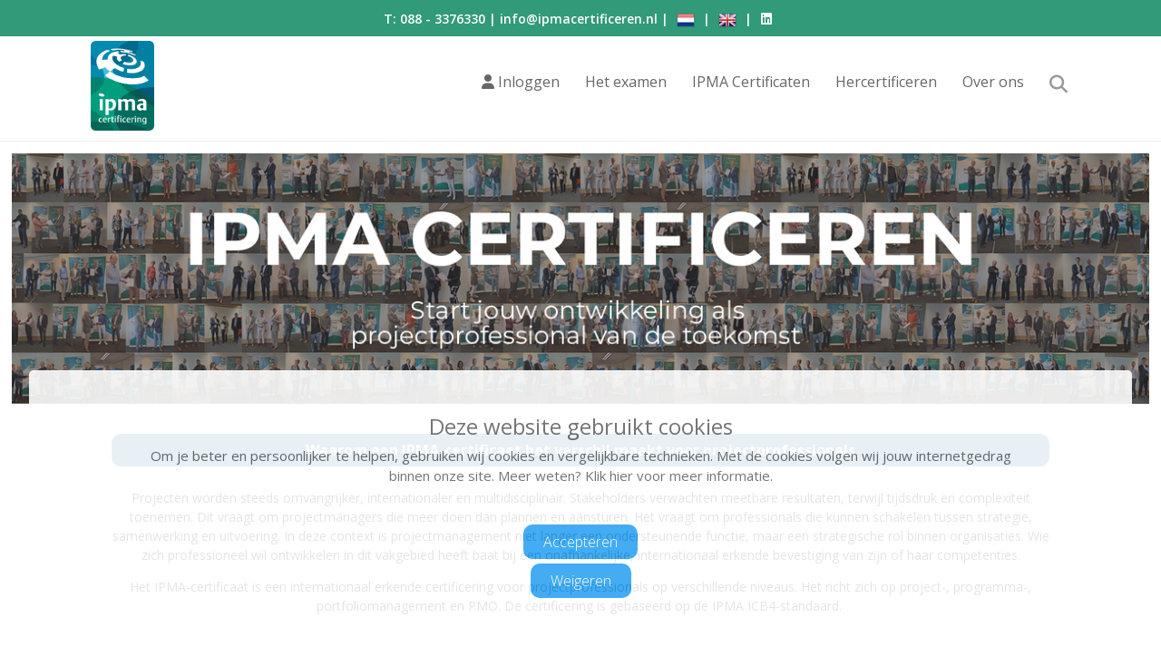

--- FILE ---
content_type: text/html; charset=UTF-8
request_url: https://www.ipmacertificeren.nl/
body_size: 7189
content:
<!DOCTYPE html>
<html lang="nl">
<head>
<title>IPMA Certificering - Examen - Assessments</title>
<meta name="description" content="Behaal jouw IPMA Certificaat voor IPMA A, IPMA B, IPMA B-agile, IPMA C, IPMA C-agile, IPMA D, IPMA D-agile of IPMA PMO. " />
<meta name="viewport" content="width=device-width, initial-scale=1.0">
<meta name="robots" content="all" />
<meta charset="UTF-8">
<meta name="Generator" content="Quicksites CMS - Hademax - www.hademax.nl" />
<!-- Open Graph meta -->
<meta property="og:title" content="IPMA Certificering - Examen - Assessments" />
<meta property="og:description" content="Behaal jouw IPMA Certificaat voor IPMA A, IPMA B, IPMA B-agile, IPMA C, IPMA C-agile, IPMA D, IPMA D-agile of IPMA PMO. " />
<meta property="og:site_name" content="IPMA Certificeren" />
<meta property="og:url" content="https://www.ipmacertificeren.nl/" />
<meta property="og:locale" content="nl_NL" />
<meta property="og:type" content="website" />
<meta property="og:image" content="https://www.ipmacertificeren.nl/Images/logo-ipma-form.png">
<meta property="og:image:secure_url" content="https://www.ipmacertificeren.nl/Images/logo-ipma-form.png">
<meta property="og:image:type" content="image/png">
<meta property="og:image:alt" content="IPMA Certificering - Examen - Assessments">
<meta property="og:image:width" content="300">
<meta property="og:image:height" content="122">
<meta property="og:updated_time" content="1765797286" />
<link rel="canonical" href="https://www.ipmacertificeren.nl/" />
<link rel="shortcut icon" href="https://www.ipmacertificeren.nl/Images/LOGO.ico" type="image/png" />
<meta name="google-site-verification" content="EPELUc-chv91lvkOPumFzEltEBpOHJzg27RHJBy0rsI" />
<script type="text/javascript" src="https://www.ipmacertificeren.nl/QSTool/Scripts/js/jquery.js?ver=1765797286"></script>
<script type="text/javascript" src="https://www.ipmacertificeren.nl/QSTool/Scripts/Plugins/PluginHeader_min.js?ver=1765797286"></script>
<link rel="stylesheet" type="text/css" href="https://www.ipmacertificeren.nl/QSTool/Plugins/QSCookiepopup/Css/cookiemelding_min.css?ver=1765797286" />
<script type="text/javascript" src="https://www.ipmacertificeren.nl/QSTool/Plugins/QSCookiepopup/Scripts/cookie_min.js?ver=1765797286"></script>
<!-- Stylesheets -->
<link rel="stylesheet" type="text/css" href="https://www.ipmacertificeren.nl/QSTool/QSTool_published_min.css?ver=1765797286" />
<link rel="stylesheet" type="text/css" href="https://www.ipmacertificeren.nl/QSMainWebsiteCSS_min.css?ver=1765797286" />


<script type="application/ld+json">
{
"@context" : "https://schema.org",
"@type" : "WebSite",
"name" : "IPMA Certificeren",
"url" : "https://www.ipmacertificeren.nl"
}
</script>
<script type="text/javascript" src="https://www.ipmacertificeren.nl/QSMainWebsiteHeader_min.js?ver=1765797286"></script>
</head>
<body>
<header data-cid="1_1" id="global_header-1_1" class="container-div"><div data-cid="6_1" id="global_row-header-6_1_1" class="website-row"><div data-cid="7_1" id="global_column-header-7_1" class="row-col-xl-12 row-col-lg-12 row-col-md-12 row-col-sm-12 row-col-xs-12 row-column">
<div data-cid="8_1" id="global_inner-column-header-8_1" class="inner-row-col"><div class="headercontainer">
<div class="desktopmenu">
<div class="headercontactcontainer">
<p class="headertekst"> T: 088 - 3376330 | <a class="headerlink" href="mailto:info@ipmacertificeren.nl">info@ipmacertificeren.nl</a> | <a href="../" title="Nederlands" class="languages"><picture class="main-picture-element"><img src="https://www.ipmacertificeren.nl/Images/nl.webp" srcset="https://www.ipmacertificeren.nl/Images/nl.webp 24w" sizes="(min-width:24px) 24px, 100vw" width="24" height="24" /></picture></a> | <a href="home-eng" title="English" class="languages"><picture class="main-picture-element"><img src="https://www.ipmacertificeren.nl/Images/gb.webp" srcset="https://www.ipmacertificeren.nl/Images/gb.webp 24w" sizes="(min-width:24px) 24px, 100vw" width="24" height="24" /></picture></a> | <a href="https://www.linkedin.com/company/ipma-certificering/" target="_blank" title="Volg ons op Linkedin!"><i class="fab fa-linkedin"></i></a></p>
</div>
<div class="headermenucontainer">
<div class="contentcontainer">
<div class="logocontainer"><a href="index"><picture class="main-picture-element"><img src="https://www.ipmacertificeren.nl/Images/logo-ipma-top.webp" id="logotop" srcset="https://www.ipmacertificeren.nl/Images/logo-ipma-top.webp 200w" sizes="(min-width:200px) 200px, 100vw" width="200" height="283" /></picture></a></div>
<div class="menu">
<ul>
<li><a id="loginactive" href="inloggen"><i class="fas fa-user"></i> Inloggen</a>
<li><a id="ipmaactive" href="examen">Het examen</a>
<ul class="submenu">
<!-- <li><a id="calendaractive" href="examenkalender">Examenkalender</a> //-->
<li><a id="aanmeldactive" href="aanmelden-examen">Aanmelden examen</a></li>
<li><a id="examendata" href="examendata">Examendata</a></li>
<li><a id="aanmeldgroepactive" href="groepsaanmelding">Groepsaanmelding</a></li>
<li><a id="examengidsactive" href="examengids">Examengids</a></li>
<li><a id="ipmaher" href="annuleren-en-verplaatsen">Annuleren / verplaatsen</a></li>
</ul>
<li><a id="certsactive" href="ipma-certificaten-overzicht">IPMA Certificaten</a>
<ul class="submenu">
<li><a id="ipmapmod" href="productpagina-ipma-pmo-d">IPMA D PMO</a></li>
<li><a id="ipmad" href="ipma-d">IPMA D</a></li>
<li><a id="ipmada" href="ipma-d-agile">IPMA D Agile</a></li>
<li><a id="ipmac" href="ipma-c">IPMA C</a></li>
<li><a id="ipmaca" href="ipma-c-agile">IPMA C Agile</a></li>
<li><a id="ipmacpmoc" href="productpagina-ipma-pmo-c">IPMA C PMO</a></li>
<li><a id="ipmab" href="ipma-b">IPMA B</a></li>
<li><a id="ipmaba" href="ipma-b-agile">IPMA B Agile</a></li>
<li><a id="ipmapmobc" href="productpagina-ipma-pmo-b">IPMA B PMO</a></li>
<li><a id="ipmaa" href="ipma-a">IPMA A</a></li>
<li><a id="ipmaa" href="productpagina-ipma-pmo-a">IPMA A PMO</a></li>
<li><a id="ipmacct" href="productpagina-ipma-cct">IPMA CCT</a>
</ul>
</li>
<li><a id="herceritificerenactive" href="hercertificeren">Hercertificeren</a>
<ul class="submenu">
<li><a id="ipmad" href="hercertificeren-niveau-d">IPMA D</a></li>
<li><a id="ipmac" href="hercertificeren-niveau-c">IPMA C</a></li>
<li><a id="ipmab" href="hercertificeren-niveau-b">IPMA B</a></li>
<li><a id="ipmaa" href="hercertificeren-niveau-a">IPMA A</a></li>
</ul>
</li>
<li><a id="overactive" href="over-ons">Over ons</a>
<ul class="submenu">
<li><a id="medewerkersactive" href="over-ons">Over IPMA Certificering </a></li>
<li><a id="medewerkersactive" href="over-ipma">Over IPMA-NL</a></li>
<li><a id="assessorenactive" href="assessoren">Assessoren</a></li>
<li><a id="correctorenactive" href="correctoren">Correctoren</a></li>
<li><a id="contactactive" href="contact">Contact</a></li>
</ul>
</li>
<li><a id="zoekenactive" href="zoeken"><i class="fas fa-search"></i></a></li>
</ul>
</div>
</div>
</div>
</div>
<div class="mobilemenu">
<div class="websiteContactInfoMobile"><span class="headertekst"><a class="headerlink" href="tel:+31883376330"> <i class="fas fa-phone-alt"></i> +31 (0)88 337 63 30</a></span> <span class="headertekst"><a class="headerlink" href="mailto:info@ipmacertificeren.nl"> <i class="fas fa-envelope"></i> info@ipmacertificeren.nl</a></span></div>
<div class="mobilemenubar">
<div class="menuicon"><i class="fas fa-bars">&nbsp;</i></div>
<div class="mobilelogowrap"><a href="index"><picture class="main-picture-element"><img src="https://www.ipmacertificeren.nl/Images/logo-ipma-top.webp" alt="logo" class="logo" srcset="https://www.ipmacertificeren.nl/Images/logo-ipma-top.webp 200w" sizes="(min-width:200px) 200px, 100vw" width="200" height="283" /></picture></a></div>
</div>
<div class="mobilemenuitem">
<ul>
<li><a id="ipmaactive" href="examen">Het examen</a>
<ul class="submenumobile">
<!-- <li><a id="calendaractive" href="examenkalender">Examenkalender</a> //-->
<li><a id="aanmeldactive" href="aanmelden-examen">Aanmelden examen</a></li>
<li><a id="examendata" href="examendata">Examendata</a></li>
<li><a id="aanmeldgroepactive" href="groepsaanmelding">Groepsaanmelding</a></li>
<li><a id="examengidsactive" href="examengids">Examengids</a></li>
<li><a id="ipmaher" href="annuleren-en-verplaatsen">Annuleren / verplaatsen</a></li>
</ul>
<li><a id="certsactive" href="ipma-certificaten-overzicht">IPMA Certificaten</a>
<ul class="submenumobile">
<li><a id="ipmapmod" href="productpagina-ipma-pmo-d">IPMA D PMO</a></li>
<li><a id="ipmad" href="ipma-d">IPMA D</a></li>
<li><a id="ipmada" href="ipma-d-agile">IPMA D + Agile</a></li>
<li><a id="ipmac" href="ipma-c">IPMA C</a></li>
<li><a id="ipmaca" href="ipma-c-agile">IPMA C + Agile</a></li>
<li><a id="ipmacpmoc" href="productpagina-ipma-pmo-c">IPMA C PMO</a></li>
<li><a id="ipmab" href="ipma-b">IPMA B</a></li>
<li><a id="ipmaba" href="ipma-b-agile">IPMA B + Agile</a></li>
<li><a id="ipmaa" href="ipma-a">IPMA A</a></li>
<li><a id="ipmaa" href="productpagina-ipma-pmo-a">IPMA A PMO</a></li>
<li><a id="ipmacct" href="productpagina-ipma-cct">IPMA CCT</a>
</ul>
</li>
<li><a id="herceritificerenactive" href="hercertificeren">Hercertificeren</a>
<ul class="submenumobile">
<li><a id="ipmapmo" href="hercertificeren-pmo-ipma-d">IPMA PMO</a></li>
<li><a id="ipmad" href="hercertificeren-pmo-ipma-d">IPMA D + Agile</a></li>
<li><a id="ipmac" href="hercertificeren-ipma-a-b-c">IPMA C + Agile</a></li>
<li><a id="ipmab" href="hercertificeren-ipma-a-b-c">IPMA B + Agile</a></li>
<li><a id="ipmaa" href="hercertificeren-ipma-a-b-c">IPMA A</a></li>
</ul>
</li>
<li><a id="overactive" href="over-ons">Over ons</a>
<ul class="submenumobile">
<li><a id="medewerkersactive" href="over-ons">Over IPMA Certificering </a></li>
<li><a id="medewerkersactive" href="over-ipma">Over IPMA-NL</a></li>
<li><a id="assessorenactive" href="assessoren">Assessoren</a></li>
<li><a id="correctorenactive" href="correctoren">Correctoren</a></li>
<li><a id="contactactive" href="contact">Contact</a></li>
</ul>
</li>
<li><a id="loginactive" href="inloggen"><i class="fas fa-user"></i> Inloggen</a></li>
<li><a id="nlactive" href="../"><picture class="main-picture-element"><img src="https://www.ipmacertificeren.nl/Images/nl.webp" srcset="https://www.ipmacertificeren.nl/Images/nl.webp 24w" sizes="(min-width:24px) 24px, 100vw" width="24" height="24" /></picture> Nederlands</a></li>
<li><a id="gbginactive" href="home-eng"><picture class="main-picture-element"><img src="https://www.ipmacertificeren.nl/Images/gb.webp" srcset="https://www.ipmacertificeren.nl/Images/gb.webp 24w" sizes="(min-width:24px) 24px, 100vw" width="24" height="24" /></picture> Engels</a></li>
<li><a id="zoekenactive" href="zoeken"><i class="fas fa-search"></i> Zoeken</a></li>
</ul>
</div>
</div>
</div></div>
</div>
</div>
</header>
<section data-cid="118" id="content-118" class="container-div"><div data-cid="119" id="row-content-119" class="website-row"><div data-cid="120" id="column-content-120" class="row-col-xl-12 row-col-lg-12 row-col-md-12 row-col-sm-12 row-col-xs-12 row-column">
<div data-cid="121" id="inner-column-content-121" class="inner-row-col inner-row-content"><a href="https://www.ipmacertificeren.nl" target="_blank"><picture class="main-picture-element">
<img title="IPMA Certificering" alt="IPMA Certificering" srcset="https://www.ipmacertificeren.nl/Images/nieuw-banner-certi-collage-480x105.webp 480w,https://www.ipmacertificeren.nl/Images/nieuw-banner-certi-collage-768x168.webp 768w,https://www.ipmacertificeren.nl/Images/nieuw-banner-certi-collage-1024x225.webp 1024w,https://www.ipmacertificeren.nl/Images/nieuw-banner-certi-collage-1280x281.webp 1280w,https://www.ipmacertificeren.nl/Images/nieuw-banner-certi-collage-1334x293.webp 1334w,https://www.ipmacertificeren.nl/Images/nieuw-banner-certi-collage-1600x352.webp 1600w,https://www.ipmacertificeren.nl/Images/nieuw-banner-certi-collage.webp 1900w" sizes="(min-width:0px) and (max-width:480px) 480px,(min-width:481px) and (max-width:768px) 768px,(min-width:769px) and (max-width:1024px) 1024px,(min-width:1025px) and (max-width:1280px) 1280px,(min-width:1281px) and (max-width:1334px) 1334px,(min-width:1335px) and (max-width:1600px) 1600px,(min-width:1900px) 1900px, 100vw" width="1900" height="418" src="https://www.ipmacertificeren.nl/Images/nieuw-banner-certi-collage.webp" style="width:100%;" /></a></picture>
</div>
</div>
</div>
</section>
<section data-cid="532" id="content-532" class="container-div"><div data-cid="601" id="row-content-601" class="website-row contentcontainer"><div data-cid="602" id="column-content-602" class="row-col-xl-12 row-col-lg-12 row-col-md-12 row-col-sm-12 row-col-xs-12 row-column">
<div data-cid="603" id="inner-column-content-603" class="inner-row-col homeregel"><h4 style="text-align: center;"><span class="faseheader" style="background-color: #236fa1; color: #ffffff;"><strong>Waarom een IPMA-certificaat het verschil maakt voor projectprofessionals</strong></span></h4>
<p class="MsoNormal" style="text-align: center;">Projecten worden steeds omvangrijker, internationaler en multidisciplinair. Stakeholders verwachten meetbare resultaten, terwijl tijdsdruk en complexiteit toenemen. Dit vraagt om projectmanagers die meer doen dan plannen en aansturen. Het vraagt om professionals die kunnen schakelen tussen strategie, samenwerking en uitvoering.&nbsp;In deze context is projectmanagement niet langer een ondersteunende functie, maar een strategische rol binnen organisaties. Wie zich professioneel wil ontwikkelen in dit vakgebied heeft baat bij een onafhankelijke, internationaal erkende bevestiging van zijn of haar competenties.</p>
<p style="text-align: center;"><span>Het IPMA-certificaat is een internationaal erkende certificering voor projectprofessionals op verschillende niveaus. Het richt zich op project-, programma-, portfoliomanagement en PMO. De certificering is gebaseerd op de IPMA ICB4-standaard.&nbsp;</span><span></span></p></div>
</div>
</div>
<div data-cid="533" id="row-content-533" class="website-row breakcontainer"><div data-cid="534" id="column-content-534" class="row-col-xl-4 row-col-lg-4 row-col-md-4 row-col-sm-12 row-col-xs-12 row-column">
<div data-cid="595" id="inner-column-content-595" class="inner-row-col recentie-blok handje" style="background: #006a5b;">
<div id="inloggen" title="Niet beschikbaar in QSTool">
<p style="text-align: center;"><strong><span style="color: #ffffff;">Inloggen</span></strong><br><strong><span style="color: #ffffff;">in jouw account</span></strong></p>
</div></div>
</div>
<div data-cid="536" id="column-content-536" class="row-col-xl-4 row-col-lg-4 row-col-md-4 row-col-sm-12 row-col-xs-12 row-column">
<div data-cid="596" id="inner-column-content-596" class="inner-row-col recentie-blok handje" style="background: #009479;">
<div id="artikel">
<p style="text-align: center;"><strong><span style="color: #ffffff;">Artikel&nbsp;</span></strong><br><strong><span style="color: #ffffff;">De waarde IPMA Certificaat&nbsp;</span></strong></p>
</div></div>
</div>
<div data-cid="538" id="column-content-538" class="row-col-xl-4 row-col-lg-4 row-col-md-4 row-col-sm-12 row-col-xs-12 row-column">
<div data-cid="597" id="inner-column-content-597" class="inner-row-col recentie-blok handje" style="background: #236fa1;">
<div id="overzicht">
<p style="text-align: center;"><strong><span style="color: #ffffff;">Overzicht</span></strong><br><strong><span style="color: #ffffff;">Certificaten</span></strong></p>
</div></div>
</div>
</div>
</section>
<section data-cid="152" id="content-152" class="container-div" style="background: #236fa1;">
<div data-cid="127" id="row-row-content-127" class="website-row breakcontainer"><div data-cid="128" id="column-content-128" class="row-col-xl-6 row-col-lg-6 row-col-md-6 row-col-sm-12 row-col-xs-12 row-column">
<div data-cid="129" id="inner-column-content-129" class="inner-row-col inner-row-content"><a href="../speeddate" target="_blank"><picture class="main-picture-element">
<img title="Speeddate avond aanmelden" alt="Speeddate avond aanmelden" srcset="https://www.ipmacertificeren.nl/Images/iohdsf-480x317.webp 480w,https://www.ipmacertificeren.nl/Images/iohdsf-768x508.webp 768w,https://www.ipmacertificeren.nl/Images/iohdsf.webp 808w" sizes="(min-width:0px) and (max-width:480px) 480px,(min-width:481px) and (max-width:768px) 768px,(min-width:808px) 808px, 100vw" width="808" height="535" src="https://www.ipmacertificeren.nl/Images/iohdsf.webp" style="margin-top:0;margin-right:0;margin-bottom:0;margin-left:0;padding-top:0;padding-right:0;padding-bottom:0;padding-left:0;width:100%;" /></a></picture>
</div>
</div>
<div data-cid="130" id="column-content-130" class="row-col-xl-6 row-col-lg-6 row-col-md-6 row-col-sm-12 row-col-xs-12 row-column">
<div data-cid="131" id="inner-column-content-131" class="inner-row-col recentie-blok"><h2 style="text-align: left;"><span style="color: #ecf0f1; font-size: 12pt;"><strong><br>Welk IPMA niveau pas bij mij?</strong></span><br><span style="color: #ecf0f1; font-size: 12pt;">Als projectprofessional wil je een IPMA-certificaat halen. De grote vraag waar jij mee worstelt is: welk niveau past het beste bij mijn ervaring?</span></h2>
<p style="text-align: left;">&nbsp;</p>
<p style="text-align: left;"><span style="color: #ecf0f1; font-size: 18pt;"><a class="button" href="../speeddate" target="_blank" rel="noopener">Lees meer</a></span></p></div>
</div>
</div>
</section>
<section data-cid="576" id="kopie_content-576" class="container-div"><div data-cid="577" id="row-kopie_content-577" class="website-row contentcontainer"><div data-cid="578" id="column-kopie_content-578" class="row-col-xl-12 row-col-lg-12 row-col-md-12 row-col-sm-12 row-col-xs-12 row-column">
<div data-cid="593" id="inner-column-content-1-593" class="inner-row-col"><p style="text-align: center;">&nbsp;</p>
<h2 style="text-align: center;"><strong><span style="color: #006a5b;">Het laatste nieuws</span></strong></h2></div>
</div>
</div>
<div data-cid="581" id="row-row-kopie_content-581" class="website-row contentcontainer"><div data-cid="582" id="column-kopie_content-582" class="row-col-xl-4 row-col-lg-4 row-col-md-4 row-col-sm-12 row-col-xs-12 row-column">
<div data-cid="587" id="inner-column-kopie_content-587" class="inner-row-col recentie-blok"><p><span style="color: #000000;"><strong>IPMA Awards</strong></span></p>
<p><span style="color: #000000;">Wist je dat als je een certificering haalt bij IPMA Certificering Nederland je een IPMA NL Award in de wacht kan slepen?</span><br><br><span style="color: #000000;"><span data-contrast="auto">Jaarlijks reikt IPMA Nederland Awards uit voor de beste Projectmanagers, Agile Leaders en PMO'ers die het afgelopen jaar door IPMA zijn gecertificeerd. </span><span data-contrast="auto"></span></span></p>
<p><span style="color: #000000;">Een nominatie is een uitzonderlijke prestatie op zich. Het betekent dat je als projectprofessional en als mens bent opgevallen aan de hand van je IPMA NL Certificering!&nbsp;</span></p></div>
<div data-cid="614" id="inner-column-kopie_content-3-614" class="inner-row-col inner-row-content recentie-blok" style="background: url('https://www.ipmacertificeren.nl/Images/award123.jpg');">
<picture class="main-picture-element">
<img srcset="https://www.ipmacertificeren.nl/Images/award123-480x319.webp 480w,https://www.ipmacertificeren.nl/Images/award123-768x511.webp 768w,https://www.ipmacertificeren.nl/Images/award123.webp 800w" sizes="(min-width:0px) and (max-width:480px) 480px,(min-width:481px) and (max-width:768px) 768px,(min-width:800px) 800px, 100vw" width="800" height="533" src="https://www.ipmacertificeren.nl/Images/award123.webp" style="width:100%;" /></picture>
</div>
</div>
<div data-cid="584" id="column-kopie_content-2" class="row-col-xl-4 row-col-lg-4 row-col-md-4 row-col-sm-12 row-col-xs-12 row-column">
<div data-cid="583" id="inner-column-kopie_content-583" class="inner-row-col recentie-blok"><p><strong>Het IPMA-NL Congres 20 mei 2026</strong></p>
<p class="MsoNormal"><span>Tijdens het IPMA-NL congres onderzoeken we hoe projectprofessionals vanuit verschillende rollen en disciplines leiding nemen in verandering, samenwerking en resultaat. Als team en als individu. Je ontdekt hoe leiderschap zich manifesteert in de dagelijkse projectpraktijk en hoe je dat leiderschap versterkt.</span></p>
<p data-start="272" data-end="458"><span>Het thema van Het IPMA-NL Congres is 'leiderschap in projectmanagement'. Hierin volgen we vier sporen, zogenoemde subthema's&nbsp;<br><br>&bull; De kracht van strategisch leiderschap&nbsp;<br>&bull; De kracht van veranderend leiderschap&nbsp;<br>&bull; De kracht van adaptief leiderschap&nbsp;<br>&bull; De kracht van leiderschap in PMO</span></p>
<p>&nbsp;</p>
<p><span style="color: #236fa1;"><span style="color: #ecf0f1; font-size: 18pt;"><a class="button" href="https://www.ipma.nl/20-mei-26-het-ipma-nl-congres" target="_blank" rel="noopener">Lees meer</a></span></span></p></div>
</div>
<div data-cid="586" id="column-kopie_content-3" class="row-col-xl-4 row-col-lg-4 row-col-md-4 row-col-sm-12 row-col-xs-12 row-column">
<div data-cid="585" id="inner-column-kopie_content-585" class="inner-row-col recentie-blok"><p style="text-align: left;"><span style="color: #000000;"><strong>Onzichtbaar en onmisbaar, maak kennis met de PMO&rsquo;er.</strong></span></p>
<p style="text-align: left;"><span style="color: #000000;">Projectmanagers krijgen vaak de credits als een project slaagt. En als het misgaat? Dan kijkt iedereen ook naar hen. Maar wie zorgt er eigenlijk voor dat het project &uuml;berhaupt kan slagen?</span></p>
<p style="text-align: left;"><span style="color: #000000;">In steeds meer organisaties schuift de PMO&rsquo;er op.Niet alleen operationeel. Maar ook tactisch. Soms zelfs strategisch. En terecht: zonder die rol loopt een projectorganisatie onzichtbaar vast.<span class="white-space-pre"> </span></span></p>
<p style="text-align: left;"><span style="color: #000000;">Toch wordt de waarde van de PMO&rsquo;er lang niet altijd gezien. Een internationaal erkend certificaat, zoals IPMA PMO, helpt om die rol zichtbaar te maken, voor je projectteam, je leidinggevende, opdrachtgever of organisatie.&nbsp;<br><br></span></p>
<p><span style="color: #236fa1;"><span style="color: #236fa1; font-size: 18pt;"><a class="button" href="https://www.linkedin.com/posts/ipma-certificering_onzichtbaar-en-onmisbaar-maak-kennis-met-activity-7350782830718644224-nwml?utm_source=share&amp;utm_medium=member_desktop&amp;rcm=ACoAAAVSjKEBDEoxI0WcKzQri1Q62Nw8Dc50GTo" target="_blank" rel="noopener">Lees verder op onze Linkedin</a></span></span></p></div>
</div>
</div>
</section>
<section data-cid="616" id="kopie_content-616" class="container-div"><div data-cid="617" id="row-kopie_content-617" class="website-row"><div data-cid="618" id="column-kopie_content-618" class="row-col-xl-12 row-col-lg-12 row-col-md-12 row-col-sm-12 row-col-xs-12 row-column">
<div data-cid="619" id="inner-column-kopie_content-619" class="inner-row-col"></div>
</div>
</div>
</section>
<section data-cid="571" id="kopie_content-571" class="container-div"><div data-cid="572" id="row-row-kopie_content-572" class="website-row contentcontainer" style="background: #006a5b;">
<div data-cid="573" id="column-kopie_content-573" class="row-col-xl-12 row-col-lg-12 row-col-md-12 row-col-sm-12 row-col-xs-12 row-column">
<div data-cid="574" id="inner-column-kopie_content-574" class="inner-row-col recentie-blok"><p class="nieuwstekst" style="text-align: center;"><span style="color: #ffffff; font-size: 14pt;"><strong><span class="subkopwit">Op de hoogte blijven?</span></strong><span class="tekstwit-nieuwsbriefbalk"> Schrijf je in voor de <strong>nieuwsbrief</strong>!</span></span></p>
<p class="nieuwstekst" style="text-align: center;"><span style="color: #ffffff; font-size: 14pt;"><span class="tekstwit-nieuwsbriefbalk"><br>&nbsp;</span></span><span style="color: #ecf0f1;"><span style="color: #ecf0f1; font-size: 18pt;"><a class="button" href="https://ipmacertificeren.us15.list-manage.com/subscribe/post?u=c76f48c8f9f7358c64a2f119e&amp;id=048ac28795" target="_blank" rel="noopener">Aanmelden</a></span></span></p></div>
</div>
</div>
</section>
<section data-cid="544" id="content-544" class="container-div"><div data-cid="557" id="row-content-557" class="website-row contentcontainer"><div data-cid="558" id="column-content-558" class="row-col-xl-12 row-col-lg-12 row-col-md-12 row-col-sm-12 row-col-xs-12 row-column">
<div data-cid="559" id="inner-column-content-559" class="inner-row-col"><p style="text-align: center;">&nbsp;</p>
<h2 style="text-align: center;"><strong><span style="color: #006a5b;">lidmaatschap IPMA-NL</span></strong></h2></div>
</div>
</div>
<div data-cid="561" id="row-row-content-561" class="website-row contentcontainer" style="background: #236fa1;">
<div data-cid="562" id="column-content-562" class="row-col-xl-6 row-col-lg-6 row-col-md-6 row-col-sm-12 row-col-xs-12 row-column">
<div data-cid="563" id="inner-column-content-563" class="inner-row-col recentie-blok"><p><span style="color: #ecf0f1;"><strong>Lidmaatschap IPMA Nederland<br></strong></span><span style="color: #ecf0f1;"><span>IPMA staat voor International Project Management Association. De Nederlandse beroepsvereniging behoort tot een uniek, wereldwijd netwerk waar projectprofessionals niet alleen zichzelf maar ook het vak blijvend willen professionaliseren.</span></span></p>
<p><span style="color: #ecf0f1;"><span>IPMA Nederland is ervan overtuigd dat door het ontwikkelen van competenties van projectprofessionals, het verbeteren van de kwaliteit van het projectmanagementproces en de projectorganisatie ieder project een succes wordt.<br><br></span></span></p>
<p><span style="color: #ecf0f1;"><span style="color: #ecf0f1; font-size: 18pt;"><a class="button" href="https://www.ipma.nl/word-lid" target="_blank" rel="noopener">Meer informatie</a></span></span></p></div>
</div>
<div data-cid="564" id="column-content-2" class="row-col-xl-6 row-col-lg-6 row-col-md-6 row-col-sm-12 row-col-xs-12 row-column">
<div data-cid="565" id="inner-column-content-565" class="inner-row-col inner-row-content recentie-blok"><picture class="main-picture-element">
<img srcset="https://www.ipmacertificeren.nl/Images/event-ipma-alva-bedrijfsfotografie-1-480x320.webp 480w,https://www.ipmacertificeren.nl/Images/event-ipma-alva-bedrijfsfotografie-1-768x512.webp 768w,https://www.ipmacertificeren.nl/Images/event-ipma-alva-bedrijfsfotografie-1-1024x682.webp 1024w,https://www.ipmacertificeren.nl/Images/event-ipma-alva-bedrijfsfotografie-1-1280x853.webp 1280w,https://www.ipmacertificeren.nl/Images/event-ipma-alva-bedrijfsfotografie-1-1920x1280.webp 1920w,https://www.ipmacertificeren.nl/Images/event-ipma-alva-bedrijfsfotografie-1-1334x889.webp 1334w,https://www.ipmacertificeren.nl/Images/event-ipma-alva-bedrijfsfotografie-1-1600x1066.webp 1600w,https://www.ipmacertificeren.nl/Images/event-ipma-alva-bedrijfsfotografie-1.webp 6000w" sizes="(min-width:0px) and (max-width:480px) 480px,(min-width:481px) and (max-width:768px) 768px,(min-width:769px) and (max-width:1024px) 1024px,(min-width:1025px) and (max-width:1280px) 1280px,(min-width:1025px) and (max-width:1280px) 1280px,(min-width:1281px) and (max-width:1334px) 1334px,(min-width:1335px) and (max-width:1600px) 1600px,(min-width:6000px) 6000px, 100vw" width="6000" height="4000" src="https://www.ipmacertificeren.nl/Images/event-ipma-alva-bedrijfsfotografie-1.webp" style="width:100%;" /></picture>
</div>
</div>
</div>
</section>
<section data-cid="610" id="content-610" class="container-div"><div data-cid="611" id="row-content-611" class="website-row"><div data-cid="612" id="column-content-612" class="row-col-xl-12 row-col-lg-12 row-col-md-12 row-col-sm-12 row-col-xs-12 row-column">
<div data-cid="613" id="inner-column-content-613" class="inner-row-col"></div>
</div>
</div>
</section>
<section data-cid="605" id="content-605" class="container-div"><div data-cid="606" id="row-row-content-606" class="website-row contentcontainer"><div data-cid="607" id="column-content-607" class="row-col-xl-12 row-col-lg-12 row-col-md-12 row-col-sm-12 row-col-xs-12 row-column">
<div data-cid="608" id="inner-column-content-608" class="inner-row-col"><div id="popup" class="popup">
  <div class="popup-content">
    <span id="popup-close" class="popup-close">&times;</span>
    <h2>Let op!</h2>
    <p>De IPMA-examens gaan met de tijd mee. Lees dit bericht voor jij je inschrijft.</p>
<button onclick="location.href='/verandering-examens'">Naar bericht</button>

  </div>
</div>
</div>
</div>
</div>
</section>
<footer data-cid="1_2" id="global_footer-1_2" class="container-div" style="background: #009479;">
<div data-cid="2_2" id="row-global_row-footer-2_2_2" class="website-row paddingboxfooter contentcontainer"><div data-cid="3_2" id="global_column-footer-3_2" class="row-col-xl-4 row-col-lg-4 row-col-md-4 row-col-sm-12 row-col-xs-12 row-column">
<div data-cid="6_2" id="global_inner-column-footer-6_2" class="inner-row-col"><p class="footerkop">C<span style="color: #ffffff;">ertificeringen</span></p>
<ul class="footerlist">
<li><span style="color: #ffffff;"><a class="footerlink" style="color: #ffffff;" href="ipma-d">IPMA D </a></span></li>
<li><span style="color: #ffffff;"><a class="footerlink" style="color: #ffffff;" href="ipma-d-agile">IPMA D Agile</a></span></li>
<li><span style="color: #ffffff;"><a class="footerlink" style="color: #ffffff;" href="productpagina-ipma-pmo-d">IPMA D PMO</a></span></li>
<li><span style="color: #ffffff;"><a class="footerlink" style="color: #ffffff;" href="ipma-c">IPMA C </a></span></li>
<li><span style="color: #ffffff;"><a class="footerlink" style="color: #ffffff;" href="ipma-c-agile">IPMA C Agile</a></span></li>
<li><span style="color: #ffffff;"><a class="footerlink" style="color: #ffffff;" href="productpagina-ipma-pmo-c">IPMA C PMO</a></span></li>
<li><span style="color: #ffffff;"><a class="footerlink" style="color: #ffffff;" href="ipma-b">IPMA B </a></span></li>
<li><span style="color: #ffffff;"><a class="footerlink" style="color: #ffffff;" href="ipma-b-agile">IPMA B Agile </a></span></li>
<li><span style="color: #ffffff;"><a class="footerlink" style="color: #ffffff;" href="productpagina-ipma-pmo-b">IPMA B PMO </a></span></li>
<li><span style="color: #ffffff;"><a class="footerlink" style="color: #ffffff;" href="ipma-a">IPMA A </a></span></li>
<li><span style="color: #ffffff;"><a class="footerlink" style="color: #ffffff;" href="productpagina-ipma-pmo-a">IPMA A PMO</a></span></li>
</ul></div>
</div>
<div data-cid="5_2" id="global_column-footer-5_2" class="row-col-xl-4 row-col-lg-4 row-col-md-4 row-col-sm-12 row-col-xs-12 row-column">
<div data-cid="4_2" id="global_inner-column-footer-4_2" class="inner-row-col"><p class="footerkop">Bedrijfsinformatie</p>
<p class="footertekst">Lorentzlaan 3, 3401 MX IJsselstein</p>
<p class="footertekst">088 - 3376330</p>
<p class="footertekst"><a class="footerlink" href="mailto:info@ipmacertificeren.nl">info@ipmacertificeren.nl</a></p>
<p class="footertekst">KvK-nummer: 61761826</p>
<p class="footertekst">BTW-nummer: NL8544.77.159.B01</p>
<p class="footertekst">IBAN: NL87 INGB 0006 6871 86</p>
<p class="footertekst">SBI-CODE: 85592</p>
<p class="footertekst"><a id="linkedin-footer" class="footerlink" title="Volg ons op Linkedin!" href="https://www.linkedin.com/company/ipma-certificering/" target="_blank" rel="noopener"> <i class="fab fa-linkedin">&nbsp;</i></a></p></div>
</div>
<div data-cid="7_2" id="global_column-footer-7_2" class="row-col-xl-4 row-col-lg-4 row-col-md-4 row-col-sm-12 row-col-xs-12 row-column">
<div data-cid="10_2" id="global_inner-column-footer-10_2" class="inner-row-col"><p class="footerkop"><span style="color: #ffffff;">Overig</span></p>
<p class="footertekst"><a class="footerlink" href="../tarievenlijst" target="_blank" rel="noopener">IPMA-Tarievenlijst</a></p>
<p class="footertekst"><a class="footerlink" href="../Images/slagingspercentages-ipma-2025-q2.pdf" target="_blank" rel="noopener">IPMA-Slagingspercentages</a></p>
<p class="footertekst"><a class="footerlink" href="../Images/waardering-opleiders.pdf" target="_blank" rel="noopener">IPMA-Waardering opleiders</a></p>
<p class="footertekst"><span style="color: #ffffff;"></span><span style="color: #ffffff;"><a class="footerlink" href="../Images/D3-304-Gedragscode-IPMA-Certificering-v1-0.pdf" target="_blank" rel="noopener">Gedragscode</a></span></p>
<p class="footertekst"><a class="footerlink" href="annuleren-en-verplaatsen" target="_blank" rel="noopener">Annuleren &amp; verplaatsen</a></p>
<p class="footertekst"><a class="footerlink" href="klachten-en-bezwaar" target="_blank" rel="noopener">Klachten &amp; bezwaar</a></p>
<p class="footertekst"><a class="footerlink" href="voorwaarden-en-reglementen" target="_blank" rel="noopener">Voorwaarden en reglementen</a></p>
<p class="footertekst"><a class="footerlink" href="privacy-verklaring" target="_blank" rel="noopener">Privacy verklaring</a></p>
<p class="footertekst"><a class="footerlink" href="disclaimer" target="_blank" rel="noopener">Disclaimer</a></p>
<p class="footertekst"><a class="footerlink" href="cookiepagina" target="_blank" rel="noopener">Cookiebeleid</a></p>
<p class="footertekst"><a class="footerlink" href="ipma-register" target="_blank" rel="noopener">IPMA-Register</a></p></div>
</div>
</div>
</footer>
<div class="qs_cookie_popup">
<div class="qs_cookie_popup_container"> 
<h4 class="qs_cookie_title">Deze website gebruikt cookies</h4> 
<p class="qs_cookie_text">Om je beter en persoonlijker te helpen, gebruiken wij cookies en vergelijkbare technieken. Met de cookies volgen wij jouw internetgedrag binnen onze site. Meer weten?  <a class="qs_cookie_link" href="/cookiepagina">Klik hier voor meer informatie</a>.</p>
<div class="qs_cookie_button_wrap"> 
<button onclick="$('#qs_cookie_edit').toggleClass('hideonload');" class="qs_cookie_linkbtn">Aanpassen</button><button onclick="AcceptAllCookies();" class="qs_cookie_acceptbtn">Accepteren</button><button onclick="RefuseAllCookies();" class="qs_cookie_refusebtn">Weigeren</button></div>
<div id="qs_cookie_edit" class="qs_cookie_editable_wrap hideonload"> 
<div class="qs_cookie_editable" id="qs_cookie_item0"> 
<input checked="checked" disabled name="cookieAccepted" value="functional" type="checkbox" id="functional"><label class="qs_cookie_text" for="functional">Functionele cookies</label><p class="qs_cookie_text qs_cookie_description">Deze cookies zijn nodig voor het functioneren van onze website.</p>
</div>
<div class="qs_cookie_editable" id="qs_cookie_item1"> 
<input checked="checked" name="cookieAccepted" value="analytics" type="checkbox" id="analytics"><label class="qs_cookie_text" for="analytics">Analytische cookies</label><p class="qs_cookie_text qs_cookie_description">Cookies voor het analyseren van onze website.</p>
</div>
<button onclick="AcceptSelectedCookies();" class="qs_cookie_acceptbtnsmall">Accepteren</button></div>
</div>
</div>


<link rel="stylesheet" type="text/css"  href="https://www.ipmacertificeren.nl/QSTool/Scripts/Custom/FontAwesome/v6/css/all.min.css?ver=1765797287" />
<script type="text/javascript" src="https://www.ipmacertificeren.nl/QSTool/Scripts/Plugins/PluginFooter_min.js?ver=1765797287"></script>
<script src="https://www.ipmacertificeren.nl/QSTool/Plugins/QSWebshop/Admin/Scripts/js/plugin_functions_min.js?ver=1765797287"></script> 
<script src="https://www.ipmacertificeren.nl/QSTool/Plugins/QSWebshop/Admin/Scripts/js/plugin_cart_functions_min.js?ver=1765797287"></script> 
<script type="text/javascript" src="https://www.ipmacertificeren.nl/QSTool/Scripts/js/SitePublished.min.js?ver=1765797287"></script>
</body>
</html>

--- FILE ---
content_type: text/css
request_url: https://www.ipmacertificeren.nl/QSMainWebsiteCSS_min.css?ver=1765797286
body_size: 4042
content:
@import url(https://fonts.googleapis.com/css?family=Open+Sans:300italic,400italic,600italic,700italic,800italic,400,300,600,700,800&subset=latin,latin-ext);html{font-family:'Open Sans',sans-serif}ul,ol{padding-bottom:1em;color:#000;font-size:14px}p{color:#000;font-size:14px;line-height:150%}strong{font-weight:700}h1,h2,h3,h4,h5,h6{padding-bottom:10px;color:#000;font-weight:500;line-height:1em;margin:0}h1{font-size:30px;margin:50px 0 0 0!important}h2{font-size:24px;margin:20px 0 0 0!important}.list{list-style:none}.list li{height:30px}.logoipmakleiner{width:50%!important;margin:0 0 0 25px!important;text-align:center!important}.green{color:#32CD32}#functional{color:#008bb2}.grijsblok-ronderand{padding:10px;border-radius:10px}.verhuis-alertbox{text-align:center;border:1px solid #007ea1;padding:5px;border-radius:10px}.verhuis-alertbox p{color:#fff;background:#007ea1;padding:10px;font-size:20px;margin:0;border-radius:10px}.groenebalk h1{margin:50px 0 50px 0px!important}.popup{position:fixed;top:0;left:0;width:100%;height:100%;background-color:rgb(0 0 0 / .6);display:none;justify-content:center;align-items:center;z-index:9999}.popup-content{background:#fff;padding:30px;max-width:400px;border-radius:10px;text-align:center;position:relative}.popup-close{position:absolute;right:15px;top:10px;font-size:24px;cursor:pointer}.afbeeldingexamen img{width:40%;margin:0 auto}.handje{cursor:pointer}.homeregel{text-align:center!important;margin:0 auto!important}.recentie-blok img{width:40%}.fotoipmad{margin-top:-45px!important}.afbeeldingexamen p{text-align:center;width:100%}.contentcontainer{width:98%;margin:0 auto;max-width:1080px;padding:0 1% 0 1%}.contentcontainer:after,.rowcontainer:after,.breakcontainer:after{clear:both;display:block;content:''}.contentcontainer-text,.rowcontainer-text,.breakcontainer-text{padding:40px 0 40px 0}.rowcontainer{width:98%;margin:0 auto;max-width:1080px;padding:20px 1% 15px 1%}.breakcontainer{width:98%;margin:0 auto;max-width:1080px;padding:20px 1% 45px 1%}.certcontainer{width:98%;margin:0 auto;max-width:1080px;padding:25px 1% 15px 1%}.medewerkercontainer{width:98%;margin:0 auto;max-width:1080px;padding:20px 1% 60px 1%}.paddingbox{box-sizing:border-box;padding:3% 0 3% 0}.paddingboxfooter{box-sizing:border-box;padding:2% 0 1%}.backgroundcolor{background:#194331}[class*="extra-blok-open"]{cursor:pointer}.backgroundcolorfooter{background:#222}.recentie-afbeelding{width:40%}.recentie-blok{padding:10px;border-radius:10px;box-sizing:border-box}.examengids.recensie-blok{text-align:center!important}.blokrond{border-radius:10px;padding:0 10px 0 10px}.company-extra-info,.paymentcostscell{display:none}.reset-feedback{font-size:14px}.webshop-account-wrap .webshop-head{margin:0 0 0 0px!important}#qswebshop-orders{display:none}.webshop-goto-buttons .dashboard-button:last-child{display:none}.webshop-user-account-wrap{min-height:750px}.order-shipping-options-header,#webshopShippingOptions,.webshop-product-productnumber,.webshop-amount-wrap,.webshop-product-techspecs,.webshop-label-text,.webshop-cart-coupons{display:none}.webshopmainwrap .radio-title,.webshopmainwrap .check-title{color:#000}.webshop-product-infobox,.webshop-product-inforightbox{width:55%;float:right;margin-top:-73px}.legal-text,.vat-included-text{color:#000!important}#webshopCountSpan{position:absolute;font-family:'Roboto',sans-serif;top:20px;background:#319a79;width:30px;height:30px;line-height:30px;text-align:center;border-radius:50%;font-size:14px;color:#fff;left:36px;-webkit-transition:top 0.5s ease-out;-moz-transition:top 0.5s ease-out;-o-transition:top 0.5s ease-out;transition:top 0.5s ease-out}.row-col-xl-4,.row-col-xl-6,.row-col-xl-12{box-sizing:border-box;padding:1% 1%}.websiteslider .row-col-xl-12,header .row-col-xl-12{padding:0px!important}.websiteslider{border-bottom:2px solid #fff}a[href^="tel"]{color:inherit;text-decoration:none}.headercontactcontainer{background:#319a79;line-height:40px;color:#fff;height:40px;text-align:center}.headermenucontainer{height:115px;border-bottom:#f1f1f1 solid 1px;background:#fff}.headertekst,.headerlink{font-family:'Open Sans',sans-serif;font-size:14px;font-weight:600;color:#fff;display:inline-block;text-decoration:none;line-height:30px}.headertekst{margin:0 5px 0 5px;line-height:8px}.headercontactcontainer i{height:16px;width:16px;color:#fff;min-width:25px}.headercontactcontainer img{margin:0 0 -6px 0}.languages{padding:0 5px 0 5px}.languages img{max-width:20px}.logocontainer{float:left}.logocontainer img{width:100%;display:block;margin:5px 0 0;max-width:70px;-webkit-transition:width 0.4s ease-out;-moz-transition:width 0.4s ease-out;-o-transition:width 0.4s ease-out;transition:width 0.4s ease-out}.menu{float:right;width:85%}.menu ul{margin:0;padding:0;font-size:0;text-align:right}.menu ul li{display:inline-block;position:relative}.menu ul li a{font-family:"Open Sans";font-size:16px;font-weight:400;color:rgb(0 0 0 / .6);display:block;text-decoration:none;line-height:100px;box-sizing:border-box;padding:0 5px 0;margin:0 0 0 18px}.menu ul li a:hover{color:#319a79;transition:all 0.4s ease-in-out}.submenu{position:absolute;top:65px;right:-100px;width:180px;height:0;overflow:hidden;z-index:1000000;text-align:center!important;margin-right:50%!important}.menu ul li:hover .submenu{height:auto;background:#fff}.submenu li{display:block!important}.submenu li:hover{background:#f5f5f5}.submenu li a{font-size:13px!important;font-weight:600!important;color:#666!important;min-height:40px;line-height:40px!important;border-left:1px solid #ddd;border-right:1px solid #ddd;border-bottom:1px solid #ddd!important;margin:0px!important}.submenu li a:hover{color:#319a79!important}.sm-button{width:35px!important;height:35px;color:#fff;margin:15px 10px 15px 10px}.user-linkedin{width:25px!important;height:25px;color:#008bb2}.medewerker-afbeelding{margin:10px;width:100%}#zoekenactive i{width:18px;height:18px}.kop,.searchpagehead,.qs_cookiepage_head{font-family:'Open Sans',cursive;font-weight:500;color:#000}.subkop,.snippet_title,.qs_cookiepage_subhead{font-family:'Open Sans',sans-serif;font-size:22px;font-weight:400;color:#000}.tekst,.snippet_description{font-family:'Open Sans',sans-serif;font-size:14px;margin:0}.footertekst{font-family:'Open Sans',sans-serif;font-size:16px;font-weight:300;margin:0;color:#fff;line-height:150%}.contactform-background{background:#008bb2;border-radius:10px;color:#000!important;padding:10px;margin:10px 0 10px 0}.faseheader{background:#008bb2;border:1px solid #008bb2!important;font-family:'Open Sans',sans-serif;font-size:16px;font-weight:300;color:#fff;line-height:150%;box-sizing:border-box;padding:5px 20px;border-radius:10px;display:block;margin:5px auto 0;-webkit-transition:background 0.5s ease-out;-moz-transition:background 0.5s ease-out;-o-transition:background 0.5s ease-out;transition:background 0.5s ease-out}.link,.qscontactformavg-link,.snippet_url{font-family:'Open Sans',sans-serif;font-size:14px;font-weight:300;margin:0;color:#008bb2!important;line-height:150%;text-decoration:none!important}.link-toelating{font-family:'Open Sans',sans-serif;font-weight:300;margin:0;color:#008bb2!important;line-height:150%;text-decoration:none!important}.qscontactform-label{font-family:'Open Sans',sans-serif!important;font-size:14px!important;font-weight:300!important;color:#fff}.qscontactform-btn{background:#004457!important;border:1px solid #2ea3f2!important;margin:0 auto 25px auto!important}.qscontactform-btn:hover{background:#fff!important}.qscontactform-upload-check{color:#fff}.qscontactform-text-only{font-size:20px;color:#fff}.link:hover{text-decoration:underline}.centertekst{text-align:center}.footertekst{font-size:14px;line-height:25px;font-weight:500}.footerlist{font-size:14px;line-height:25px;font-weight:500;padding:0 0 0 20px;color:#fff}.footerlink{font-family:'Open Sans',sans-serif;font-size:14px;font-weight:500;color:#fff;text-decoration:none}.footerlink:hover{text-decoration:underline}.footerkop{font-family:'Open Sans',sans-serif;font-size:18px;font-weight:500;color:#fff;line-height:1em;border-bottom:1px solid #fff;width:80%;padding:0 0 10px 0}#linkedin-footer i{width:28px;height:28px;margin:10px;font-size:30px}.button{background-color:#319a79;font-size:16px;text-align:center;color:#fff;background-image:-moz-linear-gradient(top,rgb(255 255 255 / .25) 0%,rgb(0 0 0 / .2) 100%);padding:12px;text-decoration:none;border-radius:10px}.readbutton{background-color:#007ea2;font-size:16px;text-align:center;color:#fff;background-image:-moz-linear-gradient(top,rgb(255 255 255 / .25) 0%,rgb(0 0 0 / .2) 100%);padding:12px;text-decoration:none;border-radius:10px;display:block;width:200px;margin:0 auto}.bxslider-wrap,.bxslider-wrap-google{visibility:hidden}.bxslider-wrap-google .bx-viewport,.bxslider-wrap-google iframe{min-height:300px}.websiteMainheader{border-bottom:1px solid #034896}.bxslider,.bxslider-google{padding:0}.bx-wrapper{margin:0px!important;width:100%!important;margin:auto!important;border:none!important;box-shadow:none!important;border-top:#f5f5f5 solid 1px!important;border-bottom:#f5f5f5 solid 1px!important}.bx-wrapper img{min-width:100%}.bx-wrapper .bx-viewport{border:none!important;left:0!important;box-shadow:none!important}.menufixed{position:fixed;top:0;left:0;right:0;z-index:10000;background:#fff}.cleartop{margin-top:158px}.mobilemenu{display:none}.websiteContactInfoMobile{background:#319a79;line-height:40px;color:#fff;text-align:center;font-size:14px}.mobilelogowrap,.mobilelogowrap img.logo{display:block;margin:0 auto;max-height:60px}.mobilelogowrap{box-sizing:border-box;padding:15px}.mobilelogowrap img.logo{max-width:50px}.mobilemenuitem{width:300px;left:-300px;bottom:0;position:fixed;background:#fff;z-index:1000000;overflow-y:auto;-webkit-transition:left 0.5s ease-out;-moz-transition:left 0.5s ease-out;-o-transition:left 0.5s ease-out;transition:left 0.5s ease-out}.mobilemenuitem img{margin:0 0 -5px 0}.mobilemenubar{position:relative;height:90px}.menuicon{position:absolute;top:0;left:0;bottom:0;z-index:1000;color:#194331;font-size:25px;line-height:100px;cursor:pointer;width:50px;text-align:right}.showmenu{left:0}.mobilemenuitem ul{padding:0 0 0 10px;margin:0;list-style:none}.mobilemenuitem ul li a{font-family:"Open Sans";font-size:18px;font-weight:lighter;color:#2A4B3D;display:block;text-decoration:none;line-height:50px;box-sizing:border-box;padding:0 0 0 15px;border-bottom:3px solid #fff;border-right:#f5f5f5 1px solid;border-bottom:#f5f5f5 1px solid;-webkit-transition:border 0.5s ease-out;-moz-transition:border 0.5s ease-out;-o-transition:border 0.5s ease-out;transition:border 0.5s ease-out}.submenumobile{display:none}.submenumobile li a{font-size:14px!important;line-height:40px!important;border-right:#f5f5f5 1px solid;border-bottom:#f5f5f5 1px solid}.mobilemenuitem li a .fa-chevron-down{float:right;padding:15px!important}.mobilemenuitem li a .fa-chevron-up{display:none;float:right;padding:15px!important}.form-control{box-sizing:border-box}.radio-title,.check-title{color:#fff}.qscontactform-text-label,.qscontactform-textarea-label,#qscontactform-1{font-family:'Open Sans',sans-serif;font-size:16px;font-weight:300;margin:0;color:#fff;line-height:150%}.qscontactform-text-input,.qscontactform-textarea textarea{font-family:'Open Sans',sans-serif;font-size:16px;font-weight:300;margin:0;color:#194331;line-height:150%}.blauwebtn{background:#319a79;border:1px solid #319a79!important;font-family:'Open Sans',sans-serif;font-size:16px;font-weight:500;color:#fff;line-height:150%;box-sizing:border-box;padding:5px 20px;border-radius:10px;display:block;margin:5px auto 0;cursor:pointer;-webkit-transition:background 0.5s ease-out;-moz-transition:background 0.5s ease-out;-o-transition:background 0.5s ease-out;transition:background 0.5s ease-out}.blauwebtn:hover{background:#fff!important;color:#319a79}.blauwebtn i{float:right;padding:5px 0 0 0}.flip i{transform:rotate(-180deg)}.groenebtn{background:#236fa1;border:1px solid #236fa1!important;font-family:'Open Sans',sans-serif;font-size:16px;font-weight:500;color:#fff;line-height:150%;box-sizing:border-box;padding:5px 20px;border-radius:10px;display:block;margin:5px auto 0;cursor:pointer;text-decoration:none;-webkit-transition:background 0.5s ease-out;-moz-transition:background 0.5s ease-out;-o-transition:background 0.5s ease-out;transition:background 0.5s ease-out}.groenebtn:hover{background:#fff;color:#236fa1}.qscontactform-btn,.btn,.qs-search-button{background:#008bb2;border:1px solid #008bb2!important;font-family:'Open Sans',sans-serif;font-size:16px;font-weight:300;color:#fff;line-height:150%;box-sizing:border-box;padding:5px 20px;border-radius:10px;display:block;margin:5px auto 0;cursor:pointer;-webkit-transition:background 0.5s ease-out;-moz-transition:background 0.5s ease-out;-o-transition:background 0.5s ease-out;transition:background 0.5s ease-out}.qscontactform-btn:hover,.btn:hover,.qs-search-button:hover{background:#fff;color:#008bb2}[id^='error-message']{font-family:'Open Sans',sans-serif;font-size:16px;font-weight:300}.qs_cookie_popup{background:#fff!important}.qs_cookie_title,.qs_cookie_text,.qs_cookie_link{font-family:'Open Sans',sans-serif;color:#666}.qs_cookie_acceptbtn,.qs_cookie_acceptbtnsmall,.qs_cookiepage_acceptbtn,.qs_cookie_refusebtn{background:#2ea3f2;border:2px solid #2ea3f2;font-family:'Open Sans',sans-serif;font-size:16px;font-weight:300;color:#fff;line-height:150%;box-sizing:border-box;padding:5px 20px;border-radius:10px;display:block;margin:5px auto 0;cursor:pointer;color:#fff!important;-webkit-transition:background 0.5s ease-out;-moz-transition:background 0.5s ease-out;-o-transition:background 0.5s ease-out;transition:background 0.5s ease-out}.qs_cookie_acceptbtn:hover,.qs_cookie_acceptbtnsmall:hover,.qs_cookiepage_acceptbtn:hover,.qs_cookie_refusebtn:hover{background:#fff;color:#2ea3f2}.qs_cookie_page_wrap,.qs_cookie_table_head,.qs_cookie_table_text,.qs_cookiepage_text,.qs_cookiepage_subhead,.qs_cookiepage_acceptbtn,.qs_cookie_refusebtn{font-family:'Open Sans',sans-serif}.qs_edit_cookies_wrap{background:#ddd;box-sizing:border-box;padding:20px 15px;border-radius:10px;border:2px solid #fff;position:relative}.qs_cookie_table,.qs_cookie_table tr,.qs_cookie_table td{border:1px solid #fff}.qs_cookie_table{margin-bottom:10px}.qs_cookie_table td{vertical-align:top}@media only screen and (max-width:960px){.desktopmenu{display:none}.mobilemenu{display:block}.mobilemenuitem{top:139px}.cleartop{margin-top:110px}.headertekst{margin:0 50px}.headerlink{font-size:16px}.tegelitem{margin:10px 0}.bxslider-wrap-google .bx-viewport,.bxslider-wrap-google iframe{min-height:400px}.medewerker-afbeelding{width:100%!important;margin:0 auto;padding:0 0% 0 0}.submenumobile{display:block}}@media only screen and (max-width:780px){.row-col-md-4{width:100%}.bxslider-wrap-google .bx-viewport,.bxslider-wrap-google iframe{min-height:300px}.medewerker-afbeelding{width:80%!important;margin:0 auto;padding:0 0% 0 0%}.submenumobile{display:block}.mobilemenuitem{top:170px}#nlactive img,#gbginactive img{max-width:24px}}

--- FILE ---
content_type: application/javascript
request_url: https://www.ipmacertificeren.nl/QSTool/Plugins/QSWebshop/Admin/Scripts/js/plugin_cart_functions_min.js?ver=1765797287
body_size: 875
content:
function ajaxCartFunction(content,place){AjaxSetup();var InputArray={};if(place=="loadUserCart"){InputArray["do"]="loadusercart";InputArray.gid=content.gid;$.ajax({url:"/QSTool/Plugins/QSWebshop/Admin/plugin_ajax_cartfunctions.php",data:JSON.stringify(InputArray),success:function(data){var obj=JSON.parse(data);$("#QSWebShopCart").html(obj.HTML)}})}else if(place=='editCartAmounts'){InputArray["do"]="editcartamounts";InputArray.productid=content.productid;InputArray.action=content.action;InputArray.amount=$('#product-amount-input-'+content.productid).val();InputArray.id=content.id;if($('#product-amount-input-'+content.productid).val()==1&&content.action=='remove'){}else{$.ajax({url:"/QSTool/Plugins/QSWebshop/Admin/plugin_ajax_cartfunctions.php",data:JSON.stringify(InputArray),success:function(data){var obj=JSON.parse(data);ajaxCartFunction({gid:obj.gid},'loadUserCart');ajaxCartFunction({},'getCartContentCount')}})}}else if(place=='removeProductFromCart'){InputArray["do"]="removeproductfromcart";InputArray.productid=content.productid;InputArray.id=content.id;showWebshopOverlay("on","");$.ajax({url:"/QSTool/Plugins/QSWebshop/Admin/plugin_ajax_cartfunctions.php",data:JSON.stringify(InputArray),success:function(data){var obj=JSON.parse(data);$("#innerwrapper").html(obj.HTML);ajaxCartFunction({},'getCartContentCount')}})}else if(place=='removeProduct'){InputArray["do"]="removeproduct";InputArray.productid=content.productid;InputArray.gid=content.gid;InputArray.id=content.id;$.ajax({url:"/QSTool/Plugins/QSWebshop/Admin/plugin_ajax_cartfunctions.php",data:JSON.stringify(InputArray),success:function(data){var obj=JSON.parse(data);showWebshopOverlay("off","");ajaxCartFunction({gid:content.gid},'loadUserCart');ajaxCartFunction({},'getCartContentCount');if(typeof gtag=='function'&&$.isFunction(gtag)){gtag('event','remove_from_cart',{"currency":obj.currency,"items":[obj.items[0]],"value":obj.value})}}})}else if(place=='getCartContentCount'){InputArray["do"]="getcartcontentcount";$.ajax({url:"/QSTool/Plugins/QSWebshop/Admin/plugin_ajax_cartfunctions.php",data:JSON.stringify(InputArray),success:function(data){var obj=JSON.parse(data);$("span[id^='webshopCountSpan']").html(obj.HTML)}})}else if(place=='getShortCartContents'){InputArray["do"]="getshortcartcontents";InputArray.generalid=$("#gid").val();var BadForm="";if($("input[name='shipping_type']:checked").val()!=null){InputArray.selected_shipping=$("input[name='shipping_type']:checked").val()}else{BadForm="y"}
if($("input[name='webshop_payment']:checked").val()!=null){InputArray.selected_payment=$("input[name='webshop_payment']:checked").val()}else{BadForm="y"}
if($("input[name='customer_type']:checked").val()=="customerTypeBusiness"){InputArray["customer-vatnumber"]=$("#customer-vatnumber").val();InputArray["customer-country"]=$("#customer-country option:selected").val()}else{InputArray["customer-vatnumber"]="";InputArray["customer-country"]=""}
if(BadForm==""){if(content.createdInvoice!="y"){showLoader("on","")}
$.ajax({url:"/QSTool/Plugins/QSWebshop/Admin/plugin_ajax_cartfunctions.php",data:JSON.stringify(InputArray),success:function(data){var obj=JSON.parse(data);$('#webshopCartContents').html(obj.HTML);if(obj.NoPaymentNeeded=="y"){ajaxOrderFunction({nopaymentneeded:obj.NoPaymentNeeded},'getPaymentOptions')}
showLoader("off","");if(content.createdInvoice=="y"){ajaxCreatInvoiceFunction({},'changeShortCartContents')}}})}}}

--- FILE ---
content_type: application/javascript
request_url: https://www.ipmacertificeren.nl/QSMainWebsiteHeader_min.js?ver=1765797286
body_size: 1311
content:
$(document).ready(function(){$("#mob-ipmaactive, #mob-infoactive").click(function(){if($(this).find(".fa-chevron-up").css("display")=="none"){$(this).find(".fa-chevron-down").css("display","none");$(this).find(".fa-chevron-up").css("display","block");$(this).parent().find(".submenumobile").css("display","block")}else{$(this).find(".fa-chevron-down").css("display","block");$(this).find(".fa-chevron-up").css("display","none");$(this).parent().find(".submenumobile").css("display","none")}});$('.menuicon').click(function(){$('.mobilemenuitem').toggleClass('showmenu')});const fullURL=window.location.href;const currentPage=window.location.pathname;const storageKey='popup_shown_'+currentPage;if(fullURL.includes("QSTool")){$("#inloggen, #contact, #zelfassessment, #acountaanmaken #artikel, #overzicht, #aanmelden, #ervaringipmad, #ervaringipmac, #Ctheorieervaring, #ervaringipmab, #ervaringipmaa, #overview, #recertification, #ipmaworldregister, #pmod, IPMAregister")}else{$("#acountaanmaken").attr("onclick","location.href='/Images/individuele-kandidaat-account-aanmaken-inschrijven.pdf'");$("#zelfassessment").attr("onclick","location.href='https://www.ipmacertificeren.nl/Images/individuele-kandidaat-zelfassessment-kiezen-examendatum-pdf.pdf'");$("#createaccount").attr("onclick","location.href='/Images/create-an-account.pdf'");$("#selfassessment").attr("onclick","location.href='/Images/selfassessment.pdf'");$("#contact").attr("onclick","location.href='contact'");$("#inloggen").attr("onclick","location.href='inloggen'");$("#artikel").attr("onclick","location.href='waarde-ipma-certificaat'");$("#overzicht").attr("onclick","location.href='ipma-certificaten-overzicht'");$(".tarievenlijst").attr("onclick","location.href='tarievenlijst'");$(".aanmelden").attr("onclick","location.href='inloggen'");$("#ervaringipmad").attr("onclick","location.href='ervaringsverhaal-hercertificering-ipma-d'");$("#ervaringipmac").attr("onclick","location.href='ervaringsverhaal-hercertificering-ipma-c'");$("#ervaringipmab").attr("onclick","location.href='ervaringsverhaal-hercertificering-ipma-b'");$("#eligibility").attr("onclick","https://www.ipmacertificeren.nl/Images/Eligibility-criteria-IPMA-C.pdf'");$("#ervaringipmaa").attr("onclick","location.href='ervaringsverhaal-arjan-hiemstra-ipma-a-hercertificering'");$("#Ctheorieervaring").attr("onclick","location.href='https://www.ipmacertificeren.nl/ervaringsverhaal-isabelle-walter-ipma-c-theorie'");$("#toelatingc").attr("onclick","location.href='https://www.ipmacertificeren.nl/Images/toelatingseisen-ipmac.pdf'");$("#toelatingbagile").attr("onclick","location.href='https://www.ipmacertificeren.nl/Images/IPMA-B-Agile.pdf'");$("#toelatingcpmo").attr("onclick","location.href='https://www.ipmacertificeren.nl/Images/Toelatingseisen-IPMA-C-PMO.pdf'");$("#toelatingcagile").attr("onclick","location.href='https://www.ipmacertificeren.nl/Images/IPMA-C-Agile.pdf'");$("#toelatinga").attr("onclick","location.href='https://www.ipmacertificeren.nl/Images/Toelatingseisenipmaa.pdf'");$("#toelatingpmoa").attr("onclick","location.href='https://www.ipmacertificeren.nl/Images/toelatingseisen-ipma-pmo-a.pdf'");$("#toelatingb").attr("onclick","location.href='https://www.ipmacertificeren.nl/Images/ipma-b-toelating-samengevoegd.pdf'");$("#toelatingbpmo").attr("onclick","location.href='https://www.ipmacertificeren.nl/Images/toelatingseisen-ipmappmo.pdf'");$("#verplaatsenannuleren").attr("onclick","location.href='https://www.ipmacertificeren.nl/annuleren-en-verplaatsen'");$("#overview").attr("onclick","location.href='overview-ipma-certificates'");$("#recertification").attr("onclick","location.href='recertification'");$("#ipmaworldregister ").attr("onclick","location.href='https://ipma.world/ipma-certification/4lc/database-of-certified-professionals/'");$("[class*='open-blok']").css("display","none");$(".pmod").attr("onclick","location.href='ervaringsverhaal-jonne-campfens-ipma-pmo-d'");$(".IPMAregister").attr("onclick","location.href='https://ipma.world/ipma-certification/4lc/database-of-certified-professionals'")}
$('#popup-close').on('click',function(){$('#popup').hide();localStorage.setItem(storageKey,'true')});$("[class*='extra-blok-open']").click(function(){var splitspace=$(this).attr('class').split(' ');var splitted=splitspace[1].split('-');var classToUse=(splitted[3]!=null)?splitted[2]+"-"+splitted[1]+"-"+splitted[3]:splitted[2]+"-"+splitted[1];$('.'+classToUse).toggle();$(this).toggleClass('flip')});$(document).scroll(function(){var scrollTop=$(this).scrollTop();if(scrollTop>0){$('header').addClass('menufixed');$(".container-div").eq(1).addClass('cleartop');$("#logotop").css("width","90%");$(".headermenucontainer").css("height","100px")}else{$('header').removeClass('menufixed');$(".container-div").eq(1).removeClass('cleartop');$("#logotop").css("width","100%");$(".headermenucontainer").css("height","115px")}})})

--- FILE ---
content_type: application/javascript
request_url: https://www.ipmacertificeren.nl/QSTool/Scripts/js/SitePublished.min.js?ver=1765797287
body_size: 142
content:
function AjaxSetup(){$.ajaxSetup({cache:!1,type:"POST",datatype:"json",contentType:"application/json; charset=UTF-8",error:function(xhr,status,error){if(xhr.status===401||xhr.status===440){var response=xhr.responseJSON;if(response&&response.status==='session_expired'){window.top.location.href=response.redirect}}else if(status==="abort"){console.log("AJAX-request geannuleerd door de gebruiker.");return}}})}